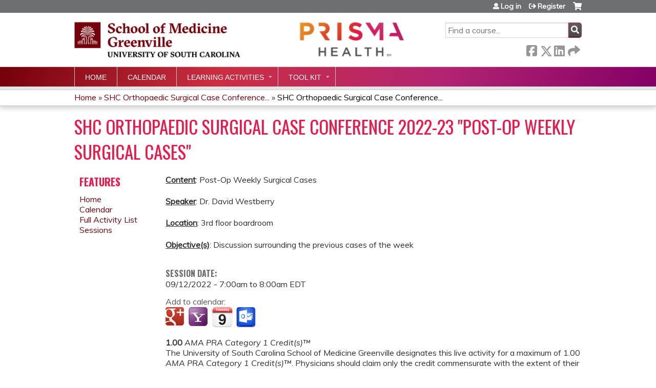

--- FILE ---
content_type: text/html; charset=utf-8
request_url: https://ghscme.ethosce.com/shc-orthopaedic-surgical-case-conference-2022-23/content/shc-orthopaedic-surgical-case-conference-2022-23-post-op-weekly-surgical-cases-10
body_size: 8280
content:
<!DOCTYPE html>
<!--[if IEMobile 7]><html class="iem7"  lang="en" dir="ltr"><![endif]-->
<!--[if lte IE 6]><html class="lt-ie10 lt-ie9 lt-ie8 lt-ie7"  lang="en" dir="ltr"><![endif]-->
<!--[if (IE 7)&(!IEMobile)]><html class="lt-ie10 lt-ie9 lt-ie8"  lang="en" dir="ltr"><![endif]-->
<!--[if IE 8]><html class="lt-ie10 lt-ie9"  lang="en" dir="ltr"><![endif]-->
<!--[if IE 9]><html class="lt-ie10"  lang="en" dir="ltr"><![endif]-->
<!--[if (gte IE 10)|(gt IEMobile 7)]><!--><html  lang="en" dir="ltr" prefix="content: http://purl.org/rss/1.0/modules/content/ dc: http://purl.org/dc/terms/ foaf: http://xmlns.com/foaf/0.1/ og: http://ogp.me/ns# rdfs: http://www.w3.org/2000/01/rdf-schema# sioc: http://rdfs.org/sioc/ns# sioct: http://rdfs.org/sioc/types# skos: http://www.w3.org/2004/02/skos/core# xsd: http://www.w3.org/2001/XMLSchema#"><!--<![endif]-->

<head>
  <!--[if IE]><![endif]-->
<link rel="dns-prefetch" href="//netdna.bootstrapcdn.com" />
<link rel="preconnect" href="//netdna.bootstrapcdn.com" />
<link rel="dns-prefetch" href="//fonts.gstatic.com" />
<link rel="preconnect" href="//fonts.gstatic.com" crossorigin="" />
<link rel="dns-prefetch" href="//fonts.googleapis.com" />
<link rel="preconnect" href="//fonts.googleapis.com" />
<link rel="dns-prefetch" href="//www.googletagmanager.com" />
<link rel="preconnect" href="//www.googletagmanager.com" />
<link rel="dns-prefetch" href="//kit.fontawesome.com" />
<link rel="preconnect" href="//kit.fontawesome.com" />
<meta charset="utf-8" />
<link rel="shortcut icon" href="https://ghscme.ethosce.com/sites/default/files/2023%20USC%20Icon.png" type="image/png" />
<script type="application/ld+json">{
    "@context": "https://schema.org",
    "@graph": [
        {
            "@type": "Course",
            "name": "SHC Orthopaedic Surgical Case Conference 2022-23 \u0022Post-Op Weekly Surgical Cases\u0022",
            "description": "Content: Post-Op Weekly Surgical CasesSpeaker: Dr. David WestberryLocation: 3rd floor boardroomObjective(s): Discussion surrounding the previous cases of the week",
            "provider": {
                "@type": "Organization",
                "name": "USC SOMG Continuing Medical Education",
                "url": "https://ghscme.ethosce.com/shc-orthopaedic-surgical-case-conference-2022-23",
                "logo": {
                    "@type": "ImageObject",
                    "url": "https://ghscme.ethosce.com/sites/default/files/SOMG%20Prisma%20Logos%20small.png"
                }
            }
        },
        {
            "@type": "EducationEvent",
            "name": "SHC Orthopaedic Surgical Case Conference 2022-23 \u0022Post-Op Weekly Surgical Cases\u0022",
            "image": {
                "@type": "ImageObject",
                "url": ""
            },
            "description": "Content: Post-Op Weekly Surgical CasesSpeaker: Dr. David WestberryLocation: 3rd floor boardroomObjective(s): Discussion surrounding the previous cases of the week",
            "isAccessibleForFree": "true",
            "startDate": "2022-09-12T07:00:00-04:00",
            "endDate": "2022-09-12T08:00:00-04:00",
            "location": {
                "@type": "Place",
                "name": "",
                "url": "",
                "address": {
                    "@type": "PostalAddress",
                    "streetAddress": "",
                    "addressLocality": "",
                    "addressRegion": "",
                    "postalCode": "",
                    "addressCountry": ""
                }
            },
            "url": "https://ghscme.ethosce.com/shc-orthopaedic-surgical-case-conference-2022-23/content/shc-orthopaedic-surgical-case-conference-2022-23-post-op-weekly-surgical-cases-10"
        }
    ]
}</script>
<meta name="description" content="Content: Post-Op Weekly Surgical CasesSpeaker: Dr. David WestberryLocation: 3rd floor boardroomObjective(s): Discussion surrounding the previous cases of the week" />
<meta name="generator" content="Drupal 7 (https://www.drupal.org)" />
<link rel="canonical" href="https://ghscme.ethosce.com/shc-orthopaedic-surgical-case-conference-2022-23/content/shc-orthopaedic-surgical-case-conference-2022-23-post-op-weekly-surgical-cases-10" />
<link rel="shortlink" href="https://ghscme.ethosce.com/node/31616" />
  <title>SHC Orthopaedic Surgical Case Conference 2022-23 "Post-Op Weekly Surgical Cases" | USC SOMG Continuing Medical Education</title>

      <meta name="MobileOptimized" content="width">
    <meta name="HandheldFriendly" content="true">
    <meta name="viewport" content="width=device-width">
  
  <link type="text/css" rel="stylesheet" href="/sites/default/files/advagg_css/css__YZMmyCjxADNsxWJVyzxskiYBiPsGboww8DDJoAv1iVA__PqGVjSeXe3e-YM4xspxCavDlyydtEB28TRpZPTEwV5I__SSle0NRE9d9HGWHLfDYe3xEbnpv-_fviYBL1bs2WW2A.css" media="all" />
<link type="text/css" rel="stylesheet" href="/sites/default/files/advagg_css/css__Bqg1SDmp9CAe6XEIkqmrkRsGk0iHTZHCcB95hCAlYnY__pvxzJdEyVw_5TVP2BBc6RFQHZTlmfsgpKtyMTJgxw8o__SSle0NRE9d9HGWHLfDYe3xEbnpv-_fviYBL1bs2WW2A.css" media="screen" />
<link type="text/css" rel="stylesheet" href="/sites/default/files/advagg_css/css__tE4V9mQj3DTDHVbRx7zKiIojsyRkGESD-G28-vpKS7s__v0onuPjbtRU6KcqS9xpMCWQNW8xfCG_qqr6dv1Zt4Xs__SSle0NRE9d9HGWHLfDYe3xEbnpv-_fviYBL1bs2WW2A.css" media="all" />
<link type="text/css" rel="stylesheet" href="/sites/default/files/advagg_css/css__DJVWsB9CJVs_1IGdy-_cGuq4r6SVVaWbEnbS1U2p6y4__7g40UeM74r8hkrzDC6Hbb7RReIGNu-Jsb5XAbAPKIeA__SSle0NRE9d9HGWHLfDYe3xEbnpv-_fviYBL1bs2WW2A.css" media="all" />
<link type="text/css" rel="stylesheet" href="//netdna.bootstrapcdn.com/font-awesome/4.0.3/css/font-awesome.min.css" media="all" />
<link type="text/css" rel="stylesheet" href="/sites/default/files/advagg_css/css__GA5XwGB62MP4gQnGejhm2IUMR3kZmOyf9N4brolY_EA__ZpGAeAWW_B8G11AXAx9dT-QbBUePo3twaY4XuHpZsJM__SSle0NRE9d9HGWHLfDYe3xEbnpv-_fviYBL1bs2WW2A.css" media="all" />
<link type="text/css" rel="stylesheet" href="/sites/default/files/advagg_css/css__yslSLvwwSdy-ug3TrAJxvKnYFJgpv7MPDuMx-ked9ps__h_rK_bifvFPtxahIi0QC3m186lE7RDfIPs_jjjVmf8E__SSle0NRE9d9HGWHLfDYe3xEbnpv-_fviYBL1bs2WW2A.css" media="all" />
<link type="text/css" rel="stylesheet" href="/sites/default/files/advagg_css/css__DuLYUylDjxGy0e76t2itFhgUj9R9AeaiB5rFoM5Rc8c__uy-eSde8xPYWIYAFlTtXTOLavp_MT9JuX45TfVkSJyg__SSle0NRE9d9HGWHLfDYe3xEbnpv-_fviYBL1bs2WW2A.css" media="print" />
<link type="text/css" rel="stylesheet" href="//fonts.googleapis.com/css?family=Muli:italic,regular|Oswald:300,700,regular&amp;subset=latin" media="all" />
<link type="text/css" rel="stylesheet" href="/sites/default/files/cpn/global.css?t9khs4" media="all" />
  <script src="/sites/default/files/advagg_js/js__AK-CL86gnIqwE9tzw-7GchyFRsasNF--XZ-i8xZPTig__rQaVI3heYo2BXUV133Ia4mgKj3R-xkDs52mhHfLT3rY__SSle0NRE9d9HGWHLfDYe3xEbnpv-_fviYBL1bs2WW2A.js"></script>
<script>jQuery.migrateMute=true;jQuery.migrateTrace=false;</script>
<script src="/sites/default/files/advagg_js/js__-kvGcXFGWOaU7VpBvvU02ZjXrh74aVMBI8zWEAJByXE__7UycUSDIuB6lhk7Uq-4cbRUz0B4-w8Ee93Q1v03yjyQ__SSle0NRE9d9HGWHLfDYe3xEbnpv-_fviYBL1bs2WW2A.js"></script>
<script src="/sites/default/files/advagg_js/js__GfRzbIO6VJ5UvXInirwKNGhuiSBoV7Q2-BarnwSB6xg__rFvI742fTngLQYYa0A-5OQY31VP84KnhbZvhJwCXE5w__SSle0NRE9d9HGWHLfDYe3xEbnpv-_fviYBL1bs2WW2A.js"></script>
<script src="/sites/default/files/advagg_js/js___IOQj-Wx55GK140vLV8SnfJEZP900Q3r-omuG_T0fGU__QQ4oaFsINwZgtr53f12g-sxsfVlTg6ryP4Vffo9BIw4__SSle0NRE9d9HGWHLfDYe3xEbnpv-_fviYBL1bs2WW2A.js"></script>
<script src="/sites/default/files/advagg_js/js__8KvbGt7pg3rWFZpfBAkOSZt0AY5HPYKH5azWM8EAf6c__L2eEneVBI8mj-tmXS8LeItfo0MAG-HKbM1wPhSJfWik__SSle0NRE9d9HGWHLfDYe3xEbnpv-_fviYBL1bs2WW2A.js"></script>
<script async="async" src="https://www.googletagmanager.com/gtag/js?id=UA-18445708-29"></script>
<script>window.dataLayer = window.dataLayer || [];function gtag(){dataLayer.push(arguments)};gtag("js", new Date());gtag("config", "UA-18445708-29", {"groups":"default","anonymize_ip":true});</script>
<script src="/sites/default/files/advagg_js/js__lMCIO_gwoENlBigI2UOzOKkyG-EeUqOHrxnTec1I-HQ__BsaKROlqVoH1U-25O4BHSOvj0FOd9mpaW6cDEgy8HfE__SSle0NRE9d9HGWHLfDYe3xEbnpv-_fviYBL1bs2WW2A.js"></script>
<script src="https://kit.fontawesome.com/a38c5c05f8.js"></script>
<script src="/sites/default/files/advagg_js/js__bioOAIAtGKh54p1E5luQ96V2m6brdUxkvHA9TeksM00__u3DxI-y_lXuvF2tqhtdqHcrGw3t7pQfFlgxrVV02cXw__SSle0NRE9d9HGWHLfDYe3xEbnpv-_fviYBL1bs2WW2A.js"></script>
<script src="/sites/default/files/advagg_js/js__Hb4P6zBByLaIBZA0hfMrut0a2b-f-vAlXzMXjYdGQPQ__JUwkRQTcSkg_MiZ0I9sxHxpLfPlxAgrvizBOIyOJwxQ__SSle0NRE9d9HGWHLfDYe3xEbnpv-_fviYBL1bs2WW2A.js"></script>
<script>jQuery.extend(Drupal.settings,{"basePath":"\/","pathPrefix":"","setHasJsCookie":0,"ajaxPageState":{"theme":"ce","theme_token":"h46rgS9YRWI86j00Gos5-HqNJm8JXfxPap-2eRDBwGo","css":{"modules\/system\/system.base.css":1,"modules\/system\/system.menus.css":1,"modules\/system\/system.messages.css":1,"modules\/system\/system.theme.css":1,"sites\/all\/modules\/contrib\/tipsy\/stylesheets\/tipsy.css":1,"modules\/book\/book.css":1,"sites\/all\/modules\/contrib\/calendar\/css\/calendar_multiday.css":1,"sites\/all\/modules\/custom\/calendar_plus\/css\/calendar_plus.css":1,"modules\/comment\/comment.css":1,"sites\/all\/modules\/contrib\/date\/date_repeat_field\/date_repeat_field.css":1,"sites\/all\/modules\/features\/ethosce_admin\/ethosce-admin.css":1,"sites\/all\/modules\/features\/ethosce_bi\/ethosce_bi.css":1,"sites\/all\/modules\/features\/ethosce_faculty_management\/ethosce_faculty_management.css":1,"sites\/all\/modules\/features\/ethosce_warpwire\/ethosce_warpwire.css":1,"modules\/field\/theme\/field.css":1,"modules\/node\/node.css":1,"modules\/poll\/poll.css":1,"sites\/all\/modules\/contrib\/quiz\/quiz.css":1,"sites\/all\/modules\/contrib\/relation_add\/relation_add.css":1,"sites\/all\/modules\/contrib\/relation_add\/modules\/relation_add_block\/relation_add_block.css":1,"sites\/all\/modules\/contrib\/ubercart\/uc_order\/uc_order.css":1,"sites\/all\/modules\/contrib\/ubercart\/uc_product\/uc_product.css":1,"sites\/all\/modules\/contrib\/ubercart\/uc_store\/uc_store.css":1,"modules\/user\/user.css":1,"sites\/all\/modules\/contrib\/views\/css\/views.css":1,"sites\/all\/modules\/contrib\/media\/modules\/media_wysiwyg\/css\/media_wysiwyg.base.css":1,"sites\/all\/modules\/contrib\/ctools\/css\/ctools.css":1,"\/\/netdna.bootstrapcdn.com\/font-awesome\/4.0.3\/css\/font-awesome.min.css":1,"sites\/all\/modules\/contrib\/panels\/css\/panels.css":1,"sites\/all\/modules\/contrib\/pdm\/pdm.css":1,"sites\/all\/modules\/contrib\/views_tooltip\/views_tooltip.css":1,"sites\/all\/modules\/contrib\/print\/print_ui\/css\/print_ui.theme.css":1,"sites\/all\/modules\/contrib\/date\/date_api\/date.css":1,"sites\/all\/modules\/contrib\/navbar_extras\/modules\/navbar_shiny\/css\/navbar_shiny.css":1,"sites\/all\/libraries\/mmenu\/main\/src\/css\/jquery.mmenu.all.css":1,"sites\/all\/libraries\/mmenu\/icomoon\/icomoon.css":1,"sites\/all\/modules\/contrib\/mmenu\/themes\/mm-basic\/styles\/mm-basic.css":1,"sites\/all\/themes\/ethosce_base\/system.menus.css":1,"sites\/all\/themes\/ethosce_base\/css\/normalize.css":1,"sites\/all\/themes\/ethosce_base\/css\/wireframes.css":1,"sites\/all\/themes\/ethosce_base\/css\/layouts\/responsive-sidebars.css":1,"sites\/all\/themes\/ethosce_base\/css\/page-backgrounds.css":1,"sites\/all\/themes\/ethosce_base\/css\/tabs.css":1,"sites\/all\/themes\/ethosce_base\/css\/pages.css":1,"sites\/all\/themes\/ethosce_base\/css\/blocks.css":1,"sites\/all\/themes\/ethosce_base\/css\/navigation.css":1,"sites\/all\/themes\/ethosce_base\/css\/views-styles.css":1,"sites\/all\/themes\/ethosce_base\/css\/nodes.css":1,"sites\/all\/themes\/ethosce_base\/css\/comments.css":1,"sites\/all\/themes\/ethosce_base\/css\/forms.css":1,"sites\/all\/themes\/ethosce_base\/css\/fields.css":1,"sites\/all\/themes\/ethosce_base\/css\/print.css":1,"sites\/all\/themes\/ce\/css\/ce.css":1,"sites\/all\/themes\/ce\/css\/ce-media-queries.css":1,"sites\/all\/themes\/ce\/css\/ce-print.css":1,"\/\/fonts.googleapis.com\/css?family=Muli:italic,regular|Oswald:300,700,regular\u0026subset=latin":1,"cpn_global":1},"js":{"sites\/all\/modules\/contrib\/jquery_update\/replace\/jquery\/1.12\/jquery.min.js":1,"sites\/all\/modules\/contrib\/jquery_update\/replace\/jquery-migrate\/1\/jquery-migrate.min.js":1,"misc\/jquery-extend-3.4.0.js":1,"misc\/jquery-html-prefilter-3.5.0-backport.js":1,"misc\/jquery.once.js":1,"misc\/drupal.js":1,"sites\/all\/modules\/contrib\/tipsy\/javascripts\/jquery.tipsy.js":1,"sites\/all\/modules\/contrib\/tipsy\/javascripts\/tipsy.js":1,"sites\/all\/modules\/contrib\/jquery_update\/replace\/ui\/external\/jquery.cookie.js":1,"misc\/form-single-submit.js":1,"sites\/all\/modules\/custom\/calendar_plus\/js\/jquery.equalheights.js":1,"sites\/all\/modules\/features\/ethosce_admin\/ethosce-admin.js":1,"sites\/all\/modules\/features\/ethosce_bi\/ethosce_bi.js":1,"sites\/all\/modules\/features\/ethosce_faculty_management\/ethosce_faculty_management.js":1,"sites\/all\/modules\/features\/ethosce_site\/ethosce_site.js":1,"sites\/all\/modules\/features\/ethosce_slideshow\/js\/ethosce_slideshow.js":1,"sites\/all\/modules\/custom\/upload_progress\/js\/upload_progress.js":1,"sites\/all\/modules\/contrib\/pdm\/pdm.js":1,"sites\/all\/modules\/features\/ethosce_courses\/js\/vertical_steps.js":1,"sites\/all\/modules\/contrib\/google_analytics\/googleanalytics.js":1,"https:\/\/www.googletagmanager.com\/gtag\/js?id=UA-18445708-29":1,"sites\/all\/modules\/contrib\/field_group\/field_group.js":1,"https:\/\/kit.fontawesome.com\/a38c5c05f8.js":1,"sites\/all\/modules\/contrib\/mmenu\/js\/mmenu.js":1,"sites\/all\/libraries\/mmenu\/hammer\/hammer.js":1,"sites\/all\/libraries\/mmenu\/jquery.hammer\/jquery.hammer.js":1,"sites\/all\/libraries\/mmenu\/main\/src\/js\/jquery.mmenu.min.all.js":1,"sites\/all\/themes\/ce\/js\/ce.js":1}},"uid":0,"warpwire":{"warpwire_url":"https:\/\/add114092ebe.warpwire.com\/","warpwire_module_path":"sites\/all\/modules\/custom\/warpwire","warpwire_share_default":1,"warpwire_title_default":1,"warpwire_autoplay_default":0,"warpwire_cc_load_policy_default":0,"warpwire_secure_portal_default":1},"tipsy":{"custom_selectors":[{"selector":".tipsy","options":{"fade":1,"gravity":"w","delayIn":0,"delayOut":0,"trigger":"hover","opacity":"0.8","offset":0,"html":0,"tooltip_content":{"source":"attribute","selector":"title"}}},{"selector":".views-tooltip","options":{"fade":1,"gravity":"autoNS","delayIn":0,"delayOut":0,"trigger":"hover","opacity":"0.8","offset":0,"html":1,"tooltip_content":{"source":"attribute","selector":"tooltip-content"}}}]},"mmenu":{"mmenu_left":{"enabled":"1","title":"Left menu","name":"mmenu_left","blocks":[{"module_delta":"ethosce_search|ethosce_search","menu_parameters":{"min_depth":"1"},"title":"\u003Cnone\u003E","collapsed":"0","wrap":"1","module":"ethosce_search","delta":"ethosce_search"},{"module_delta":"system|main-menu","menu_parameters":{"min_depth":"1"},"title":"\u003Cnone\u003E","collapsed":"0","wrap":"1","module":"system","delta":"main-menu"},{"module_delta":"local_tasks_blocks|menu_local_tasks","menu_parameters":{"min_depth":"1"},"title":"\u003Cnone\u003E","collapsed":"0","wrap":"1","module":"local_tasks_blocks","delta":"menu_local_tasks"}],"options":{"classes":"mm-basic","effects":[],"slidingSubmenus":true,"clickOpen":{"open":true,"selector":"#ethosce-mmenu-toggle"},"counters":{"add":true,"update":true},"dragOpen":{"open":true,"pageNode":"body","threshold":100,"maxStartPos":50},"footer":{"add":false,"content":"","title":"Copyright \u00a92017","update":true},"header":{"add":false,"content":"","title":"Site-Install","update":true},"labels":{"collapse":false},"offCanvas":{"enabled":true,"modal":false,"moveBackground":true,"position":"left","zposition":"front"},"searchfield":{"add":false,"addTo":"menu","search":false,"placeholder":"Search","noResults":"No results found.","showLinksOnly":true}},"configurations":{"clone":false,"preventTabbing":false,"panelNodetype":"div, ul, ol","transitionDuration":400,"classNames":{"label":"Label","panel":"Panel","selected":"Selected","buttonbars":{"buttonbar":"anchors"},"counters":{"counter":"Counter"},"fixedElements":{"fixedTop":"FixedTop","fixedBottom":"FixedBottom"},"footer":{"panelFooter":"Footer"},"header":{"panelHeader":"Header","panelNext":"Next","panelPrev":"Prev"},"labels":{"collapsed":"Collapsed"},"toggles":{"toggle":"Toggle","check":"Check"}},"dragOpen":{"width":{"perc":0.8,"min":140,"max":440},"height":{"perc":0.8,"min":140,"max":880}},"offCanvas":{"menuInjectMethod":"prepend","menuWrapperSelector":"body","pageNodetype":"div","pageSelector":"body \u003E div"}},"custom":[],"position":"left"}},"googleanalytics":{"account":["UA-18445708-29"],"trackOutbound":1,"trackMailto":1,"trackDownload":1,"trackDownloadExtensions":"7z|aac|arc|arj|asf|asx|avi|bin|csv|doc(x|m)?|dot(x|m)?|exe|flv|gif|gz|gzip|hqx|jar|jpe?g|js|mp(2|3|4|e?g)|mov(ie)?|msi|msp|pdf|phps|png|ppt(x|m)?|pot(x|m)?|pps(x|m)?|ppam|sld(x|m)?|thmx|qtm?|ra(m|r)?|sea|sit|tar|tgz|torrent|txt|wav|wma|wmv|wpd|xls(x|m|b)?|xlt(x|m)|xlam|xml|z|zip"},"currentPath":"node\/31616","currentPathIsAdmin":false,"urlIsAjaxTrusted":{"\/search":true},"field_group":{"hidden":"full"},"ogContext":{"groupType":"node","gid":"30421"}});</script>
      <!--[if lt IE 9]>
    <script src="/sites/all/themes/zen/js/html5-respond.js"></script>
    <![endif]-->
  </head>
<body class="html not-front not-logged-in one-sidebar sidebar-first page-node page-node- page-node-31616 node-type-group-event-series-event og-context og-context-node og-context-node-30421 section-content title-length-medium title-length-90 not-homepage  no-tabs no-course-image  course-31616 course-live no-course-sidebar no-search-sidebar no-uc-cart not-admin-theme user-non-sso" >
  <div id="wrapper">
    <div id="page-wrapper">
              <p id="skip-link">
          <a href="#main-content" class="element-invisible element-focusable">Jump to content</a>
        </p>
                  
<div id="header-wrapper">
  <header id="header">
    <div id="header-inner" class="clearfix">
              <a href="/" title="Home" rel="home" id="logo"><img src="https://ghscme.ethosce.com/sites/default/files/SOMG%20Prisma%20Logos%20small.png" alt="Home" /></a>
      
              <div id="name-and-slogan">
                      <h1 id="site-name">
              <a href="/" title="Home" rel="home"><span>USC SOMG Continuing Medical Education</span></a>
            </h1>
          
                  </div><!-- /#name-and-slogan -->
            <div id="header-right">
          <div class="header__region region region-header">
    <div id="block-ethosce-search-ethosce-search" class="block block-ethosce-search first odd">

    
  <div class="content">
    <form action="/search" method="post" id="ethosce-search-form" accept-charset="UTF-8"><div><div class="container-inline form-wrapper" id="edit-ethosce-search"><div class="form-item form-type-textfield form-item-text">
  <div class="field-label"><label  class="element-invisible" for="edit-text">Search</label> </div>
 <input placeholder="Find a course..." type="text" id="edit-text" name="text" value="" size="20" maxlength="128" class="form-text" />
</div>
<input type="submit" id="edit-submit" name="op" value="Search" class="form-submit" /></div><input type="hidden" name="form_build_id" value="form-KLj7clbtuATjfjDG4sZlIHblK6dsgzbBoHGag_-oL8g" />
<input type="hidden" name="form_id" value="ethosce_search_form" />
</div></form>  </div>
</div>
<div id="ethosce-user-links-wrapper" class="clearfix">
  <div id="ethosce-mmenu-toggle">Open menu</div>  <div id="uc-cart-link"><a href="/shc-orthopaedic-surgical-case-conference-2022-23/user/login?destination=node/31616" class="no-items" data-count="0"><span>Cart</span></a></div>  <div id="block-system-user-menu" class="block block-system block-menu even" role="navigation">
    <div class="content">
      <ul class="menu"><li class="menu__item is-leaf first leaf"><a href="/shc-orthopaedic-surgical-case-conference-2022-23/user/login?destination=node/31616" class="menu__link">Log in</a></li>
<li class="menu__item is-leaf last leaf"><a href="/shc-orthopaedic-surgical-case-conference-2022-23/user/register?destination=node/31616" class="menu__link">Register</a></li>
</ul>    </div>
  </div>
  </div>
<div id="block-service-links-service-links" class="block block-service-links last odd">

    <h3 class="block__title block-title">Bookmark/Search this post</h3>
  
  <div class="content">
    <div class="service-links"><div class="item-list"><ul><li class="first"><a href="https://www.facebook.com/sharer.php?u=https%3A//ghscme.ethosce.com/node/31616&amp;t=SHC%20Orthopaedic%20Surgical%20Case%20Conference%202022-23%20%22Post-Op%20Weekly%20Surgical%20Cases%22" title="Share on Facebook" class="service-links-facebook" rel="nofollow" target="_blank"><img typeof="foaf:Image" src="https://ghscme.ethosce.com/sites/all/themes/ce/css/images/facebook.png" alt="Facebook logo" /> Facebook</a></li>
<li><a href="https://x.com/intent/post?url=https%3A//ghscme.ethosce.com/node/31616&amp;text=SHC%20Orthopaedic%20Surgical%20Case%20Conference%202022-23%20%22Post-Op%20Weekly%20Surgical%20Cases%22" title="Share this on X" class="service-links-twitter" rel="nofollow" target="_blank"><img typeof="foaf:Image" src="https://ghscme.ethosce.com/sites/all/themes/ce/css/images/twitter.png" alt="X logo" /> X</a></li>
<li><a href="https://www.linkedin.com/shareArticle?mini=true&amp;url=https%3A//ghscme.ethosce.com/node/31616&amp;title=SHC%20Orthopaedic%20Surgical%20Case%20Conference%202022-23%20%22Post-Op%20Weekly%20Surgical%20Cases%22&amp;summary=Content%3A%26nbsp%3BPost-Op%20Weekly%20Surgical%20CasesSpeaker%3A%20Dr.%20David%20WestberryLocation%3A%26nbsp%3B3rd%20floor%20boardroomObjective%28s%29%3A%26nbsp%3BDiscussion%20surrounding%20the%20previous%20cases%20of%20the%20week&amp;source=USC%20SOMG%20Continuing%20Medical%20Education" title="Publish this post to LinkedIn" class="service-links-linkedin" rel="nofollow" target="_blank"><img typeof="foaf:Image" src="https://ghscme.ethosce.com/sites/all/themes/ce/css/images/linkedin.png" alt="LinkedIn logo" /> LinkedIn</a></li>
<li class="last"><a href="https://ghscme.ethosce.com/shc-orthopaedic-surgical-case-conference-2022-23/forward?path=node/31616" title="Send to a friend" class="service-links-forward" rel="nofollow" target="_blank"><img typeof="foaf:Image" src="https://ghscme.ethosce.com/sites/all/themes/ce/css/images/forward.png" alt="Forward logo" /> Forward</a></li>
</ul></div></div>  </div>
</div>
  </div>
      </div>
    </div><!--/#header-inner-->
  </header>

  <div id="navigation-outer">
    <div id="navigation">
      <div id="topnav-inner">
                  <nav id="main-menu">
            <ul class="menu"><li class="menu__item is-collapsed first collapsed"><a href="https://ghscme.ethosce.com/homepage" title="" class="menu__link">Home</a></li>
<li class="menu__item is-leaf leaf"><a href="/calendar" title="" class="menu__link">Calendar</a></li>
<li class="menu__item is-expanded expanded"><a href="/course-catalog-list" title="" class="menu__link">Learning Activities</a><ul class="menu"><li class="menu__item is-leaf first leaf"><a href="/course-catalog-list" title="" class="menu__link">Full Activity List</a></li>
<li class="menu__item is-leaf leaf"><a href="/series" title="" class="menu__link">Regularly Scheduled Series (RSS)</a></li>
<li class="menu__item is-leaf last leaf"><a href="/shc-orthopaedic-surgical-case-conference-2022-23/content/learning-teaching" class="menu__link">Learning from Teaching</a></li>
</ul></li>
<li class="menu__item is-expanded last expanded"><a href="https://ghscme.ethosce.com/help-center" title="" class="menu__link">Tool Kit</a><ul class="menu"><li class="menu__item is-leaf first leaf"><a href="/shc-orthopaedic-surgical-case-conference-2022-23/content/cme-resource-packet" class="menu__link">CME Resource Packet</a></li>
<li class="menu__item is-leaf leaf"><a href="/shc-orthopaedic-surgical-case-conference-2022-23/content/cme-activity-planning-roles-responsibilities" class="menu__link">CME Activity Planning Roles &amp; Responsibilities</a></li>
<li class="menu__item is-leaf leaf"><a href="https://greenvillehealthsystem.formstack.com/forms/cme_activity_request_form" title="Form link for all who would like to request a new CME activity." class="menu__link">CME Activity Request Form (Option for AoE Endorsement)</a></li>
<li class="menu__item is-leaf leaf"><a href="https://ghscme.ethosce.com/content/financial-relationship-disclosure-form" title="Disclosure" class="menu__link">Disclosure Form</a></li>
<li class="menu__item is-leaf leaf"><a href="/shc-orthopaedic-surgical-case-conference-2022-23/content/regularly-scheduled-series-rss-activity-coordinator-resources" class="menu__link">RSS Resources</a></li>
<li class="menu__item is-leaf last leaf"><a href="/shc-orthopaedic-surgical-case-conference-2022-23/content/navigating-your-learning-portal-faqs" class="menu__link">Navigating Your Learning Portal: FAQs</a></li>
</ul></li>
</ul>          </nav>
        
      </div><!--/#topnav-inner-->
    </div><!-- /#navigation -->

          <div id="crumbs">
        <div id="crumbs-inner" class="clearfix">
          <div id="breadcrumb-container">
            <h2 class="element-invisible">You are here</h2><div class="breadcrumb"><a href="/">Home</a> » <a href="/shc-orthopaedic-surgical-case-conference-2022-23/series/shc-orthopaedic-surgical-case-conference-2022-23">SHC Orthopaedic Surgical Case Conference...</a> » <a href="/shc-orthopaedic-surgical-case-conference-2022-23/content/shc-orthopaedic-surgical-case-conference-2022-23-post-op-weekly-surgical-cases-10" class="active">SHC Orthopaedic Surgical Case Conference...</a></div>          </div>
        </div>
      </div>
      </div><!-- /#navigation-outer -->


      <div id="title-container">
      <div id="title-container-inner" class="clearfix">
                                  <h1 class="title" id="page-title">SHC Orthopaedic Surgical Case Conference 2022-23 &quot;Post-Op Weekly Surgical Cases&quot;</h1>
                      </div>
    </div>
  
</div><!--/#header-wrapper-->

<div id="page">
  <div id="main-wrapper">
    <div id="main">
      
            <div id="content" class="column" role="main">
                        <a id="main-content"></a>
                <div id="content-area">
                                        


<div  about="/shc-orthopaedic-surgical-case-conference-2022-23/content/shc-orthopaedic-surgical-case-conference-2022-23-post-op-weekly-surgical-cases-10" typeof="sioc:Item foaf:Document" class="ds-1col node node-group-event-series-event view-mode-full clearfix">

  
  <div class="field field-name-body field-type-text-with-summary field-label-hidden"><div class="field-items"><div class="field-item even" property="content:encoded"><p><strong><u>Content</u></strong>: Post-Op Weekly Surgical Cases</p><p><strong><u>Speaker</u></strong>: Dr. David Westberry</p><p><strong><u>Location</u></strong>: 3rd floor boardroom</p><p><strong><u>Objective(s)</u></strong>: Discussion surrounding the previous cases of the week</p></div></div></div><div class="field field-name-field-course-event-date field-type-date field-label-above"><div class="field-label">Session date:&nbsp;</div><div class="field-items"><div class="field-item even"><span class="date-display-single">09/12/2022 - <span class="date-display-range"><span class="date-display-start" property="dc:date" datatype="xsd:dateTime" content="2022-09-12T07:00:00-04:00">7:00am</span> to <span class="date-display-end" property="dc:date" datatype="xsd:dateTime" content="2022-09-12T08:00:00-04:00">8:00am</span></span> EDT</span></div></div></div><div class="field field-name-add-to-calendar field-type-ds field-label-above"><div class="field-label">Add to calendar:&nbsp;</div><div class="field-items"><div class="field-item even"><div class="item-list"><ul><li class="cal-link google first"><a href="https://www.google.com/calendar/event?action=TEMPLATE&amp;text=SHC%20Orthopaedic%20Surgical%20Case%20Conference%202022-23%20%22Post-Op%20Weekly%20Surgical%20Cases%22&amp;dates=20220912T110000Z/20220912T120000Z&amp;sprop=website%3Aghscme.ethosce.com&amp;location=&amp;details=&amp;website=https%3A//ghscme.ethosce.com/shc-orthopaedic-surgical-case-conference-2022-23/content/shc-orthopaedic-surgical-case-conference-2022-23-post-op-weekly-surgical-cases-10" title="Google calendar" target="_blank">Add to google calendar</a></li>
<li class="cal-link yahoo"><a href="http://calendar.yahoo.com/?v=60&amp;TITLE=SHC%20Orthopaedic%20Surgical%20Case%20Conference%202022-23%20%22Post-Op%20Weekly%20Surgical%20Cases%22&amp;ST=20220912T070000&amp;DUR=0100&amp;URL=ghscme.ethosce.com&amp;in_loc=" title="Yahoo calendar" target="_blank">Add to yahoo calendar</a></li>
<li class="cal-link ical"><a href="/shc-orthopaedic-surgical-case-conference-2022-23/node/31616/addtocal.ics" title="iCal" target="_blank">Add to iCalendar</a></li>
<li class="cal-link outlook last"><a href="/shc-orthopaedic-surgical-case-conference-2022-23/node/31616/addtocal.ics" title="Outlook" target="_blank">Add to Outlook</a></li>
</ul></div></div></div></div><div class="item-list"><ul class="course-credit-list"><li class="course-credit-ama first"><span class="course-credit-amount">1.00</span> <span class="course-credit-title"><em>AMA PRA Category 1 Credit(s)&trade;</em></span><div class="course-credit-description">The University of South Carolina School of Medicine Greenville designates this live activity for a maximum of 1.00 <em>AMA PRA Category 1 Credit(s)&trade;</em>. Physicians should claim only the credit commensurate with the extent of their participation in the activity.<br><br>
The University of South Carolina School of Medicine Greenville is accredited by the Accreditation Council for Continuing Medical Education (ACCME) to provide continuing medical education for physicians.</div></li>
<li class="course-credit-attendance last"><span class="course-credit-amount">1.00</span> <span class="course-credit-title">Attendance</span></li>
</ul></div><div class="course-restriction"><div class="course-restriction-message">Please <a href="/shc-orthopaedic-surgical-case-conference-2022-23/user/login?destination=node/31616">login</a> or <a href="/shc-orthopaedic-surgical-case-conference-2022-23/user/register?destination=node/31616">register</a> to take this course.</div></div></div>

                  </div>
              </div><!-- /#content -->

      
              <aside class="sidebars">
                      <section class="region region-sidebar-first column sidebar">
    <div id="block-menu-features" class="block block-menu first last odd" role="navigation">

    <h3 class="block__title block-title">Features</h3>
  
  <div class="content">
    <ul class="menu"><li class="menu__item is-leaf first leaf"><a href="/shc-orthopaedic-surgical-case-conference-2022-23" class="menu__link front">Home</a></li>
<li class="menu__item is-leaf leaf"><a href="/shc-orthopaedic-surgical-case-conference-2022-23/calendar" class="menu__link calendar">Calendar</a></li>
<li class="menu__item is-leaf leaf"><a href="/shc-orthopaedic-surgical-case-conference-2022-23/courses" class="menu__link courses">Full Activity List</a></li>
<li class="menu__item is-leaf last leaf"><a href="/shc-orthopaedic-surgical-case-conference-2022-23/series-events" class="menu__link series-events">Sessions</a></li>
</ul>  </div>
</div>
  </section>
                  </aside><!-- /.sidebars -->
                </div><!-- /#main -->
  </div><!-- /#main-wrapper -->

</div><!-- /#page -->

<footer id="footer">
  <div id="footer-inner" class="clearfix">
    <p><a href="http://www.ghs.org/" title="Greenville Health System">©</a><a href="https://sc.edu/study/colleges_schools/medicine_greenville/index.php">2024 University of South Carolina School of Medicine Greenville</a></p>    <a id="ethosce-footer-callout" href="https://www.ethosce.com">Powered by the EthosCE Learning Management System, a continuing education LMS.</a>
  </div>
</footer>



    </div>
      <div class="region region-page-bottom">
    
<nav id="mmenu_left" class="mmenu-nav clearfix">
  <ul>
                                    <li class="mmenu-block-wrap"><span><div id="block-ethosce-search-ethosce-search--2" class="block block-ethosce-search first odd">

    
  <div class="content">
    <form action="/search" method="post" id="ethosce-search-form--3" accept-charset="UTF-8"><div><div class="container-inline form-wrapper" id="edit-ethosce-search--3"><div class="form-item form-type-textfield form-item-text">
  <div class="field-label"><label  class="element-invisible" for="edit-text--3">Search</label> </div>
 <input placeholder="Find a course..." type="text" id="edit-text--3" name="text" value="" size="20" maxlength="128" class="form-text" />
</div>
<input type="submit" id="edit-submit--3" name="op" value="Search" class="form-submit" /></div><input type="hidden" name="form_build_id" value="form-4cDT6eQRWLdpf3aHURLOLOxrE2VbTRTyqgz3MZGrJ80" />
<input type="hidden" name="form_id" value="ethosce_search_form" />
</div></form>  </div>
</div>
</span></li>
                                                  <li class="mmenu-block-wrap"><span><ul class="mmenu-mm-list-level-1"><li class="mmenu-mm-list-mlid-2622 mmenu-mm-list-path-https:--ghscme.ethosce.com-homepage"><a href="https://ghscme.ethosce.com/homepage" class="mmenu-mm-list "><i class="icon-list2"></i><span class="mmenu-block-title">Home</span></a></li><li class="mmenu-mm-list-mlid-1107 mmenu-mm-list-path-calendar"><a href="/calendar" class="mmenu-mm-list "><i class="icon-list2"></i><span class="mmenu-block-title">Calendar</span></a></li><li class="mmenu-mm-list-mlid-2615 mmenu-mm-list-path-course-catalog-list"><a href="/course-catalog-list" class="mmenu-mm-list "><i class="icon-list2"></i><span class="mmenu-block-title">Learning Activities</span></a><ul class="mmenu-mm-list-level-2"><li class="mmenu-mm-list-mlid-1105 mmenu-mm-list-path-course-catalog-list"><a href="/course-catalog-list" class="mmenu-mm-list "><i class="icon-list2"></i><span class="mmenu-block-title">Full Activity List</span></a></li><li class="mmenu-mm-list-mlid-2427 mmenu-mm-list-path-series"><a href="/series" class="mmenu-mm-list "><i class="icon-list2"></i><span class="mmenu-block-title">Regularly Scheduled Series (RSS)</span></a></li><li class="mmenu-mm-list-mlid-4708 mmenu-mm-list-path-node-21834"><a href="/shc-orthopaedic-surgical-case-conference-2022-23/content/learning-teaching" class="mmenu-mm-list "><i class="icon-list2"></i><span class="mmenu-block-title">Learning from Teaching</span></a></li></ul></li><li class="mmenu-mm-list-mlid-2627 mmenu-mm-list-path-https:--ghscme.ethosce.com-help-center"><a href="https://ghscme.ethosce.com/help-center" class="mmenu-mm-list "><i class="icon-list2"></i><span class="mmenu-block-title">Tool Kit</span></a><ul class="mmenu-mm-list-level-2"><li class="mmenu-mm-list-mlid-6766 mmenu-mm-list-path-node-29298"><a href="/shc-orthopaedic-surgical-case-conference-2022-23/content/cme-resource-packet" class="mmenu-mm-list "><i class="icon-list2"></i><span class="mmenu-block-title">CME Resource Packet</span></a></li><li class="mmenu-mm-list-mlid-8675 mmenu-mm-list-path-node-34251"><a href="/shc-orthopaedic-surgical-case-conference-2022-23/content/cme-activity-planning-roles-responsibilities" class="mmenu-mm-list "><i class="icon-list2"></i><span class="mmenu-block-title">CME Activity Planning Roles & Responsibilities</span></a></li><li class="mmenu-mm-list-mlid-7861 mmenu-mm-list-path-https:--greenvillehealthsystem.formstack.com-forms-cme_activity_request_form"><a href="https://greenvillehealthsystem.formstack.com/forms/cme_activity_request_form" class="mmenu-mm-list "><i class="icon-list2"></i><span class="mmenu-block-title">CME Activity Request Form (Option for AoE Endorsement)</span></a></li><li class="mmenu-mm-list-mlid-3796 mmenu-mm-list-path-https:--ghscme.ethosce.com-content-financial-relationship-disclosure-form"><a href="https://ghscme.ethosce.com/content/financial-relationship-disclosure-form" class="mmenu-mm-list "><i class="icon-list2"></i><span class="mmenu-block-title">Disclosure Form</span></a></li><li class="mmenu-mm-list-mlid-4757 mmenu-mm-list-path-node-37674"><a href="/shc-orthopaedic-surgical-case-conference-2022-23/content/regularly-scheduled-series-rss-activity-coordinator-resources" class="mmenu-mm-list "><i class="icon-list2"></i><span class="mmenu-block-title">RSS Resources</span></a></li><li class="mmenu-mm-list-mlid-2631 mmenu-mm-list-path-node-253"><a href="/shc-orthopaedic-surgical-case-conference-2022-23/content/navigating-your-learning-portal-faqs" class="mmenu-mm-list "><i class="icon-list2"></i><span class="mmenu-block-title">Navigating Your Learning Portal: FAQs</span></a></li></ul></li></ul></span></li>
                    </ul>
</nav>
  </div>
  </div>
</body>
</html>
